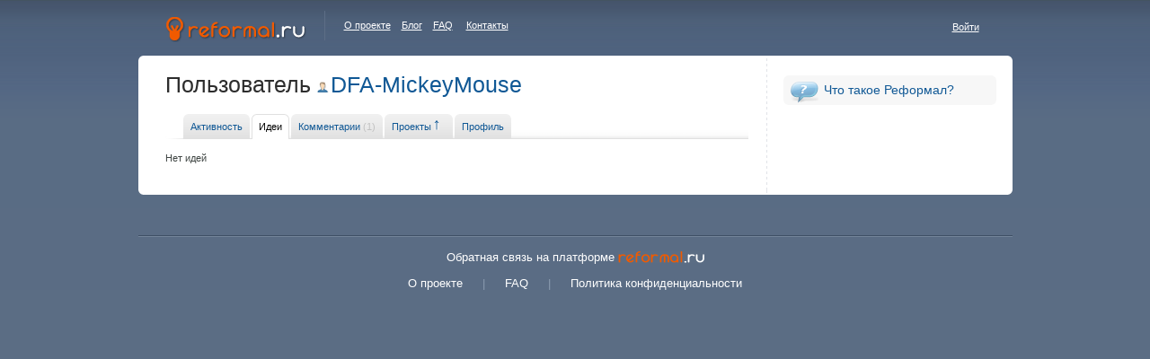

--- FILE ---
content_type: text/html; charset=utf-8
request_url: https://reformal.ru/users/343070-DFA-MickeyMouse/?what=idea
body_size: 3169
content:
<!DOCTYPE html PUBLIC "-//W3C//DTD XHTML 1.0 Strict//EN" "http://www.w3.org/TR/xhtml1/DTD/xhtml1-strict.dtd">
<html xmlns="http://www.w3.org/1999/xhtml">
<head>
    <title>Reformal » Обратная связь нового поколения, Feedback 2.0</title>
<meta name="description" content="Используйте мудрость посетителей вашего сайта!">
<meta property="og:type" content="website" />
<meta property="og:title" content="Reformal » Обратная связь нового поколения, Feedback 2.0"/>
<meta property="og:description" content=""/>
<meta property="og:image" content=""/><meta http-equiv="Content-Type" content="text/html; charset=utf-8" />
<link rel="shortcut icon" href="//reformal.ru/favicon.ico?1.7.8" />
<link rel="stylesheet" href="https://media.reformal.ru/s/style.css?1.7.8" type="text/css" />
<link rel="stylesheet" href="https://media.reformal.ru/s/vote.css" type="text/css">
<style>

    /* Нет голоса */
            #f_id1 {}
    /* Голос + */
            #f_id2 .vote-prompt {display:none !important;}
        #f_id2 .agreed {display:block !important;}
    /* Голос - */
            #f_id3 .vote-prompt {display:none !important;}
        #f_id3 .disagreed {display:block !important;}

</style>
<META HTTP-EQUIV="Pragma" CONTENT="no-cache">
<META HTTP-EQUIV="Expires" CONTENT="0">
<!--[if IE]>
<link rel="stylesheet" href="https://media.reformal.ru/s/ie.css" type="text/css" />
<![endif]-->
	<script type="text/javascript" language="javascript"> var siteAdr = '/'; var curUrl = 'http://reformal.ru/users/343070-DFA-MickeyMouse/?what=idea'; </script>
    <script type="text/javascript" language="JavaScript" src="https://media.reformal.ru/j/jquery.js"></script>
	<script type="text/javascript" language="JavaScript" src="https://media.reformal.ru/j/main.js?1.7.8"></script>
	<script type="text/javascript" language="JavaScript" src="https://media.reformal.ru/j/JsHttpRequest.js"></script>
    <script type="text/javascript" language="JavaScript" src="https://media.reformal.ru/j/rangyinputs-jquery.js"></script>
	<script type="text/javascript" language="JavaScript" src="https://media.reformal.ru/j/search.js?1.7.8"></script>
    <!--<script type="text/javascript" language="JavaScript" src="https://media.reformal.ru/j/ii.js"></script>-->
        
    <script type="text/javascript" language="JavaScript" src="https://media.reformal.ru/j/reg.js"></script>
	        <script type="text/javascript" language="JavaScript" src="https://media.reformal.ru/bundles/iiuser/js/ii.js" charset="utf-8"></script>
</head>
<body id="main_body">

    <script type="text/javascript">
                var main_is_user = 0;
    </script>

<!-- START: ERROR-MESSAGE-POPUP -->
    <div id="ii-global-error-block" class="error-message-popup">
    </div>
<!-- END: ERROR-MESSAGE-POPUP -->

<div id="header">
	<div id="logo">
		<a href="https://reformal.ru/"><img src="https://media.reformal.ru/i/logo.gif" alt="" /></a>
	</div>
    	<div id="about_proj">
		<a href="https://reformal.ru/pages/about">О проекте</a>&nbsp;&nbsp;&nbsp;&nbsp;<a href="https://reformal.ru/blog/">Блог</a>&nbsp;&nbsp;&nbsp;&nbsp;<a href="https://reformal.ru/faq/">FAQ</a>&nbsp;&nbsp;&nbsp;&nbsp;&nbsp;<a href="https://reformal.ru/static/contacts">Контакты</a>
	</div>
	<div id="header_login">
				    <a href="javascript: void(0);" onclick="return showAuth();" id="exit_h">Войти</a>
			</div>
    <div id="auth"></div>
    <script type="text/javascript">
        
        function showAuth()
        {
            ii.AuthApi.init({
                context: 'pContext',
                send_mail: 1,
                container: $("#auth")
            });
            return false;
        }

        ii.Listeners.Auth.add(function (){
        
            /*
             * Some crutch for event listener object.
             */
            var args = arguments[0];
            var userObject = args[0];
            $("#header_login").html('Вы вошли на сайт как <a href="https://reformal.ru/profile.php" class="loggedin">'+(truncateText(userObject.login, 14))+'</a>  |  <a href="/index.php?logout=1" id="exit_h">Выйти</a>');
        
        });
        


    </script>

    
</div>


<div id="conteiner">
	<div class="v_line">
	<div class="content_cont">
<!--left_part-->
		<div class="left_part">
			<div id="visitor">
				<div class="page_header">
	<h1>Пользователь <a href="https://reformal.ru/users/343070-DFA-MickeyMouse/" class="portrayed">DFA-MickeyMouse</a></h1>
</div>

<div id="moderation_vkl">
	<ul class="page_vkl vkl_left">
		<li><a href="https://reformal.ru/users/343070-DFA-MickeyMouse">Активность</a></li>
		<li class="active"><a href="https://reformal.ru/users/343070-DFA-MickeyMouse/?what=idea">Идеи</a></li>
		<li><a href="https://reformal.ru/users/343070-DFA-MickeyMouse/?what=comment">Комментарии <span>(1)</span></a></li>
		<li><a href="https://reformal.ru/users/343070-DFA-MickeyMouse/?what=projects">Проекты</a><img onclick="Go('/users/343070-DFA-MickeyMouse/?what=projects&sort=date&d=1');" src="/i/arrow_up_gray.gif" style="background:none;padding:15px; margin-left:-20px; margin-top:-8px;"/></li>
		<li><a href="https://reformal.ru/users/343070-DFA-MickeyMouse/?what=personal">Профиль</a></li>
	</ul>
</div>

<div class="cl"></div>

				                    Нет идей
                
                			</div>
		</div>
<!--/left_part-->
<!--right_part-->
		<div class="right_part">
    <ul class="right_menu">
        <li><a href="https://reformal.ru/static/about" class="icon1">Что такое Реформал?</a></li>
                    </ul>
        </div><!--/right_part-->
		<div class="cl"></div>
	</div>
	</div>
</div>


<div class="bottom_u"></div>

<div id="project-page-footer">
    Обратная связь на платформе <a href="https://reformal.ru/"><img src="https://media.reformal.ru/i/index/reformal-small-logo.png" width="96" height="13" alt="reformal.ru" class="reformal-logo" /></a>
    <div id="footer-links">
        <a href="https://reformal.ru/pages/about">О проекте</a>|<a href="https://reformal.ru/faq/">FAQ</a>|<a href="https://reformal.ru/pages/privacy">Политика конфиденциальности</a>
    </div>
</div>


	



<script type="text/javascript">
var _gaq = _gaq || [];
_gaq.push(['_setAccount', 'UA-7846226-2']);
_gaq.push(['_setDomainName', '.reformal.ru']);
_gaq.push(['_trackPageview']);
_gaq.push(['_trackPageLoadTime']);

   (function() {
var ga = document.createElement('script'); ga.type = 'text/javascript';
ga.async = true;
ga.src = ('https:' == document.location.protocol ? 'https://ssl' :
'http://www') + '.google-analytics.com/ga.js';
 var s = document.getElementsByTagName('script')[0];
s.parentNode.insertBefore(ga, s);
})();
</script>



<!--Generated for 0.008 sec-->

<div id="fb-root"></div>

<script type="text/javascript">
    (function(d, s, id) {
        var js, fjs = d.getElementsByTagName(s)[0];
        if (d.getElementById(id)) return;
        js = d.createElement(s); js.id = id;
        js.src = "//connect.facebook.net/ru_RU/all.js#xfbml=1";
        fjs.parentNode.insertBefore(js, fjs);
    }(document, 'script', 'facebook-jssdk'));
    window.___gcfg = {lang: 'ru'};
    (function() {
        var po = document.createElement('script'); po.type = 'text/javascript'; po.async = true;
        po.src = 'https://apis.google.com/js/platform.js';
        var s = document.getElementsByTagName('script')[0]; s.parentNode.insertBefore(po, s);
    })();
    !function(d,s,id){var js,fjs=d.getElementsByTagName(s)[0],p=/^http:/.test(d.location)?'http':'https';if(!d.getElementById(id)){js=d.createElement(s);js.id=id;js.src=p+'://platform.twitter.com/widgets.js';fjs.parentNode.insertBefore(js,fjs);}}(document, 'script', 'twitter-wjs');
    function createvkshare() {var vkshare = document.getElementsByClassName('vk-share-button'); if(vkshare.length) vkshare[0].innerHTML = VK.Share.button(false, {type: 'round', text: 'Сохранить'});}
</script>
<script type="text/javascript" async="async" src="//vk.com/js/api/share.js?90" charset="utf-8" onload="createvkshare()"></script>

    </body>
</html>
